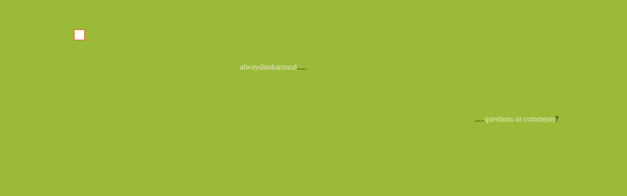

--- FILE ---
content_type: text/html
request_url: http://alwayslookaround.com/
body_size: 1343
content:
<html>
<head>
<title>alwayslookaround (and occasionally tell about it)</title>
<meta http-equiv="Content-Type" content="text/html; charset=utf-8">
<meta name="robots" content="index; follow">
<meta name="keywords" CONTENT="picture pictures photo photos photography blog weblog flog fotolog photolog fotoblog photoblog alwayslookaround always+look+around always+look look+around mike+kunitzky michael+kunitzky kunitzky">
<meta name="description" CONTENT="pictures taken with a slightly offbeat perspective of the world. and a lot of curiosity.">
<link rel="stylesheet" type="text/css" href="/style.css">
</head>

<body bgcolor="#9BBB38">

<br><br>

<font face="Comic Sans MS" size="" color="#FF3300">

<table align="center" border="0" bordercolor="#000066" width="80%" cellspacing="2" cellpadding="4" bgcolor="#9BBB38">	
	<tr>	
		<td>
		
		
			<table border="0" bordercolor="#000066" align="center" valign="top" width="100%" cellspacing="0" cellpadding="0" bgcolor="#9BBB38">
				<tr>
					<td>
						
						
						

<!-- Start of Flickr Badge -->
<style type="text/css">
#flickr_badge_source_txt {padding:0; font: 11px Arial, Helvetica, Sans serif; color:#666666;}
#flickr_badge_icon {display:block !important; margin:0 !important; border: 1px solid rgb(0, 0, 0) !important;}
#flickr_icon_td {padding:0 5px 0 0 !important;}
.flickr_badge_image {text-align:center !important;}
.flickr_badge_image img {border: 1px solid black !important;}
#flickr_www {display:block; padding:0 10px 0 10px !important; font: 11px Arial, Helvetica, Sans serif !important; color:#3993ff !important;}
#flickr_badge_uber_wrapper a:hover,
#flickr_badge_uber_wrapper a:link,
#flickr_badge_uber_wrapper a:active,
#flickr_badge_uber_wrapper a:visited {text-decoration:none !important; background:inherit !important;color:#FF3300;}
#flickr_badge_wrapper {background-color:#ffffff;border: solid 1px #FF3300}
#flickr_badge_source {padding:0 !important; font: 11px Arial, Helvetica, Sans serif !important; color:#666666 !important;}

</style>
<table id="flickr_badge_uber_wrapper" cellpadding="0" cellspacing="10" border="0"><tr><td><table cellpadding="0" cellspacing="10" border="0" id="flickr_badge_wrapper">
<tr>

<script type="text/javascript" src="http://www.flickr.com/badge_code_v2.gne?count=4&display=random&size=m&layout=h&source=user&user=94593083%40N00"></script>
</tr>
</table>
</td></tr></table>
<!-- End of Flickr Badge -->

					</td>
				</tr>
			</table>
			
			
			
			<table border="0" bordercolor="#000066" align="center" valign="top" width="100%" cellspacing="0" cellpadding="0" bgcolor="#9BBB38">

				<tr>

					<td width="35%">


<!-- Start of Flickr Badge -->
<style type="text/css">
#flickr_badge_source_txt {padding:0; font: 11px Arial, Helvetica, Sans serif; color:#666666;}
#flickr_badge_icon {display:block !important; margin:0 !important; border: 1px solid rgb(0, 0, 0) !important;}
#flickr_icon_td {padding:0 5px 0 0 !important;}
.flickr_badge_image {text-align:center !important;}
.flickr_badge_image img {border: 1px solid black !important;}
#flickr_www {display:block; padding:0 10px 0 10px !important; font: 11px Arial, Helvetica, Sans serif !important; color:#3993ff !important;}
#flickr_badge_uber_wrapper a:hover,
#flickr_badge_uber_wrapper a:link,
#flickr_badge_uber_wrapper a:active,
#flickr_badge_uber_wrapper a:visited {text-decoration:none !important; background:inherit !important;color:#FF3300;}
#flickr_badge_wrapper {background-color:#ffffff;border: solid 1px #FF3300}
#flickr_badge_source {padding:0 !important; font: 11px Arial, Helvetica, Sans serif !important; color:#666666 !important;}
</style>
<table id="flickr_badge_uber_wrapper" cellpadding="0" cellspacing="10" border="0"><tr><td><table cellpadding="0" cellspacing="10" border="0" id="flickr_badge_wrapper">
<script type="text/javascript" src="http://www.flickr.com/badge_code_v2.gne?count=3&display=random&size=m&layout=v&source=user&user=94593083%40N00"></script>
</table>
</td></tr></table>
<!-- End of Flickr Badge -->


					
						
						
						
					</td>

					
					<td valign="top">
					<p valign="top" align="left"
					<font size="5" face="Comic Sans MS" color="#FF3300">
					<br>
					<br>
					<a href="http://alwayslookaround.com">alwayslookaround</a>.....
					</font>
					</p>
					
			
					
					
					<p valign="bottom" align="right"
					<font size="5" face="Comic Sans MS" color="#FF3300">

					<br>
					<br>
					<br>
					<br>
					.....<a href="http://alwayslookaround.com/contact/" target=_blank>questions or comments</a>?
					</font>
					</p>
										
					
					</td>

					
				</tr>
			</table>			
		</td>
	</tr>
</table>
	
	
</font>
</body>
	
</html>


--- FILE ---
content_type: text/css
request_url: http://alwayslookaround.com/style.css
body_size: 871
content:
a:link { font-size: ; color: #E8E8CE; font-family: Comic Sans MS; text-decoration: none; }
a:visited { font-size: ; color: #E8E8CE; font-family: Comic Sans MS; text-decoration: none; }
a:active { font-size: ; color: #FF3300; font-family: Comic Sans MS; text-decoration: underline; }
a:hover { font-size: ; color: #FF3300; font-family: Comic Sans MS; text-decoration: underline; }
a.proddes:link {
	FONT-SIZE: ;
	COLOR: #E8E8CE;
	FONT-WEIGHT: ;
	FONT-FAMILY: Comic Sans MS;
	text-decoration: none;
}
a.proddes:visited {
	FONT-SIZE: ;
	COLOR: #E8E8CE;
	FONT-WEIGHT: ;
	FONT-FAMILY: Comic Sans MS;
	text-decoration: none;
}
a.proddes:active {
	FONT-SIZE: ;
	COLOR: #FF3300;
	FONT-WEIGHT: ;
	FONT-FAMILY: Comic Sans MS;
	text-decoration: underline;
}
a.proddes:hover {
	FONT-SIZE: ;
	COLOR: #FF3300;
	FONT-WEIGHT: ;
	FONT-FAMILY: Comic Sans MS;
	text-decoration: underline;
}